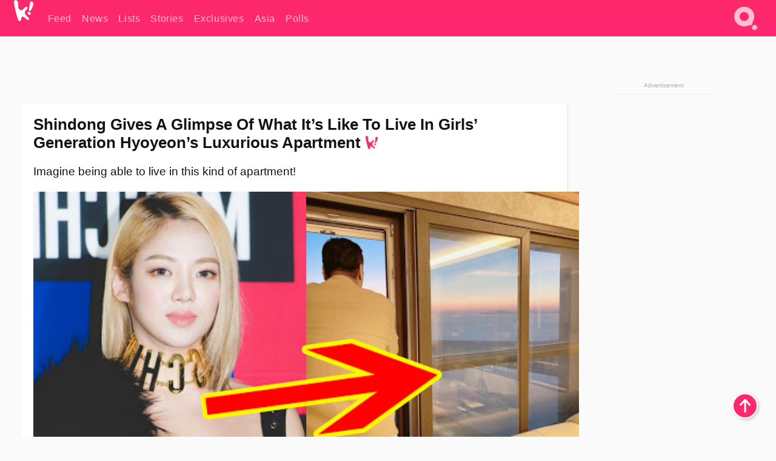

--- FILE ---
content_type: text/html; charset=UTF-8
request_url: https://www.koreaboo.com/news/shindong-girls-generation-hyoyeon-luxurious-apartment/
body_size: 15164
content:
<!doctype html>
<html lang="en-US" prefix="og: http://ogp.me/ns# fb: http://ogp.me/ns/fb#">
<head>
	<meta charset="UTF-8">
	<meta name="viewport" content="width=device-width">
	<meta property="fb:app_id" content="117106681655169" />
	<meta property="fb:pages" content="1434910340064598" />
	<meta property="fb:pages" content="229023931411" />
	<meta property="fb:pages" content="110566825943939" />

	<link rel="preconnect" href="https://img.koreaboo.com">
    <link rel="preconnect" href="https://image.koreaboo.com">
	<link rel="preconnect" crossorigin href="https://search.koreaboo.com">
	<link rel="preconnect" href="https://clcksrv.com">
	<link rel="preload" as="script" href="https://socialcanvas-cdn.kargo.com/js/rh.min.js">
	<link rel="preload" as="script" href="https://btloader.com/tag?o=5172243878903808&upapi=true">

    
                <style data-key="global" >:root {
    --max-w: 1275px;
    --sidebar-w: 300px;
    --body-pad: 15px;
    --section-pad: 20px;
    --margin: 20px;
    --header-h: 60px;
    --brand: #fd2870;
    --bg: #fafafa;

    --text-contrast: #fff;
    --text-caption: #aeaeae;
    --text-sub: #686868;
    --text-b: #121416;
}

html {
    font-size: 16px;
    box-sizing: border-box;
    background-color: var(--bg-alt);
    font-family: -apple-system,BlinkMacSystemFont,"Segoe UI",Roboto,"Helvetica Neue",Arial,sans-serif;
}

@media screen and (max-device-width: 480px){
    body{
        text-size-adjust: 100%;
        -webkit-text-size-adjust: 100%;
    }
  }

*, *:before, *:after {
    box-sizing: inherit;
}
body, h1, h2, h3, h4, h5, h6, p, ol, ul {
    margin: 0;
    padding: 0;
    font-weight: normal;
  }
ul {
    list-style: none;
}
img {
    max-width: 100%;
    height: auto;
}
a {
    color: inherit;
    text-decoration: none;
}

body {
    display: grid;
    grid-template-rows: var(--header-h) 1fr;
    line-height: 1.2;
	color: var(--text-b);
    background-color: var(--bg);
}

main {
    max-width: var(--max-w);
    /* top margin is to match sidebar widget top margin. can remove. */
    margin: 5px auto;
    width: 100%;
    /* ad fix */
    position: relative;
    background-color: var(--bg);
    transition: background-color .15s;
    word-break: break-word;
}

.hidden {
	display: none !important;
}

.header-super-container {
    grid-area: 1/1/2/2;
    position: sticky;
    top: 0;
    z-index: 20;
    background-color: var(--brand);
}

.koreaboo-logo { margin-block: 12px; }

/* TODO -- container and masthead both necessary?? */
#masthead {
	position: sticky;
	top: 0;
	z-index: 99;
    /* SAFARI BUG - it seems to decide on its own what colour the document root should be
     * and it seems to prefer the header.
     * We assign a _fake_ BG colour, so Safari paints the document a nice neutral colour,
     * and assign the colour we really want as a gradient image.
     * And no, setting a background in body, html or even :root does not change things.
     * We already do, and that would actually make sense.
     */
	background-color: #fafafa;
    background-image: linear-gradient(#fd2868, #fd2872);
    width: 100%;
    height: var(--header-h);
    overflow: hidden;
}

.body-container {
    grid-area: 2/1/3/2;
    max-width: 100vw;
    padding: 0 var(--body-pad);
}

.kbos-page {
    padding: 0 var(--section-pad);
    /* breaks video ads? 
    content-visibility: auto;
    contain-intrinsic-size: auto 1000px;
    */
}

.kbos-page > * {
    max-width: calc(100vw - var(--body-pad) - var(--section-pad));
}

.full-width {
    margin-inline: calc(-1 * var(--section-pad));
    width: calc(100% + 2 * var(--section-pad));
    max-width: calc(100% + 2 * var(--section-pad));
}
@media screen and (max-width: 480px) { /* bp-mobile */
    :root {
        --section-pad: 10px;
        --body-pad: 0;
    }
    .full-width-mobile {
        margin-inline: calc(-1 * var(--section-pad));
        width: calc(100% + 2 * var(--section-pad));
        max-width: calc(100% + 2 * var(--section-pad));
    }
}

.has-sidebar {
    display: grid;
    gap: 10px;
    grid-template-columns: 1fr var(--sidebar-w);
}

@media screen and (max-width: 900px) { /* bp-desktop */
    .has-sidebar {
        grid-template-columns: 1fr;
        gap: 0;
    }
    .desktop-sidebar {
        display: none;
        content-visibility: hidden;
    }
}

.kbos-page .page-content {
    padding: var(--section-pad);
    overflow-x: visible;
    grid-area: 1/1/2/2;
}

.desktop-sidebar {
    grid-area: 1/2/2/3;
    height: 100%;
    position: relative;
}

#leaderboard { min-height: 90px; }

.screen-reader-text{
    border:0;
    clip:rect(1px, 1px, 1px, 1px);
    clip-path:inset(50%);
    height:1px;
    margin:-1px;
    overflow:hidden;
    padding:0;
    position:absolute;
    width:1px;
    word-wrap:normal !important;
  }
  
  .screen-reader-text:focus{
    background-color:#ddd;
    clip:auto !important;
    clip-path:none;
    color:#444;
    display:block;
    font-size:1rem;
    height:auto;
    left:5px;
    line-height:normal;
    padding:15px 23px 14px;
    text-decoration:none;
    top:5px;
    width:auto;
    z-index:100000;
  }</style>
                     <style data-key="breaking" >/* Breaking News widget. Appears on all site pages, but only when active. */

.K_Breaking_Widget, .K_Breaking_Widget_2 {
	position: relative;
	border-radius: 5px;
	overflow: hidden;
	box-shadow: 0 2px 5px rgba(0,0,0,.05);
	background-color: #fff;
	transition: background-color .15s;
	margin: 15px auto;
	max-width: var(--max-w);
}

.breaking-banner-tag {
	position: absolute;
	left: 0;
	text-transform: uppercase;
	text-align: center;
	margin-right: 15px;
	color: #1c354c;
	background-color: #fff000;
	width: 150px;
	padding: 10px 12px;
	height: 100%;
	font-weight: 600;
	font-size: 1.25rem;
}

.breaking-text {
	padding: 13px 20px;
	margin-left: 150px;
	font-weight: 600;
	font-size: 1.1rem;
}

.no-tag .breaking-banner-tag {
	width: 15px;
}

.no-tag .breaking-text {
	margin-left: 15px;
}

.no-tag .icon-breaking {
	display: none;
}

.breaking-text>a, .breaking-text>a:hover {
	color: var(--text-b);
}

.breaking-tag-text {
	font-size: 1rem;
    position: relative;
}

.breaking-tag-mobile {
	display: none;
}

@media screen and (max-width: 480px) { /* bp-mobile */
	.breaking-banner-tag {
		width: 15px;
	}
	.breaking-banner-tag span {
		display: none;
	}
	.breaking-text {
		margin-left: 15px;
	}
	.breaking-tag-mobile {
		display: inline;
	}
}
</style>
                     <style data-key="article" >.header-excerpt {
    color: var(--text-b);
    font-size: 1.2rem;
    line-height: 1.4;
    margin: 20px 0;
}

.featured-image {
	/* width: 100%; Featured image is .full-width */
	height: auto;
	max-height: 600px;
	object-fit: contain;
}

.entry-meta {
	color: var(--text-sub);
	font-size: 0.9rem;
	margin: 20px 0;
	display: grid;
	grid-template-columns: auto auto 1fr;
	grid-template-rows: 40px;
}

.kbos-article-category {
	grid-area: 1/1/2/2;
}

.writer-bio {
	display: grid;
    grid-area: 1/3/2/4;
	text-align: right;
	grid-auto-columns: max-content;
	grid-column-gap: 10px;
	justify-self: end;
}

.writer-bio-avatar-container {
    grid-area: 1/1/3/2;
    width: 38px;
}
.writer-bio-name {
    grid-area: 1/2/2/3;
}
.posted-on {
    grid-area: 2/2/3/3;
}

.writer-bio-avatar {
	height: 36px;
	width: 36px;
	border-radius: 50%;
	position: relative;
	top: 1px;
	box-shadow: 0 0 0px 1.5px var(--brand);
}

.entry-category {
	display: inline-block;
	color: var(--text-contrast);
	background-color: #e9455a;
	padding: 8px;
	text-transform: uppercase;
	font-weight: 600;
	border-radius: 8px;
}

@media screen and (max-width: 768px) { /* bp-tablet */
	.entry-meta {
		grid-template-columns: auto 1fr;
		grid-template-rows: auto auto;
		grid-row-gap: 5px;
	}
    .writer-bio {
        grid-area: 1/2/2/3;
    }
}

article .entry-content {
	margin-top: 30px;
	padding-bottom: 1px;
	color: var(--text-sub);
	font-size: 1.2rem;
	font-weight: 400;
	line-height: 1.35;
	-webkit-font-smoothing: antialiased;
	-moz-osx-font-smoothing: grayscale;
}

@media screen and (max-width: 480px) { /* bp-mobile */
    article .entry-content {
        font-size: 1.1rem;
    }
}

.entry-content img {
    max-width: min(100%, calc(100vw - var(--body-pad) - var(--section-pad)));
}

.post.type-post .entry-title::after {
  content: "";
  display: inline-block;
  background-image: url("/wp-content/themes/KbooOS2/img/logo.png");
  background-size: 20px;
  background-repeat: no-repeat;
  height: 24px;
  width: 20px;
  position: relative;
  top: 4px;
  margin-left: 8px;
}</style>
         
	<!-- chrome opensearch -->
	<link type="application/opensearchdescription+xml" rel="search" href="https://www.koreaboo.com/opensearch.xml" />

	
                <link rel="stylesheet" data-key="global" href="https://www.koreaboo.com/wp-content/themes/KbooOS2/css/global.css?v=da742b0046da" media="print" onload="this.media='all'">
                     <link rel="stylesheet" data-key="search" href="https://www.koreaboo.com/wp-content/themes/KbooOS2/css/search.css?v=da742b0046da" media="print" onload="this.media='all'">
                     <link rel="stylesheet" data-key="article" href="https://www.koreaboo.com/wp-content/themes/KbooOS2/css/article.css?v=da742b0046da" media="print" onload="this.media='all'">
                     <link rel="stylesheet" data-key="lightbox" href="https://www.koreaboo.com/wp-content/themes/KbooOS2/css/lightbox.css?v=da742b0046da" media="print" onload="this.media='all'">
                     <link rel="stylesheet" data-key="taxonomy" href="https://www.koreaboo.com/wp-content/themes/KbooOS2/css/taxonomy.css?v=da742b0046da" media="print" onload="this.media='all'">
         
		<script>var cur_post_id = 658053;</script>
	
<style>#sticky_footer{position:fixed;bottom:0;z-index:200;width:100%;display:flex;justify-content:center;}#sticky_footer:empty{display: none;}</style>
<script>
const kbinscr = (u,p={})=>{const n=document.createElement('script');n.async=true;n.type="text/javascript";n.src=u;Object.entries(p).forEach(([x, y])=>{n.setAttribute(x,y)});document.head.appendChild(n);};

    window.__use_aa = true;
    kbinscr("https://www.koreaboo.com/wp-content/themes/KbooOS2/js/asc.koreaboo.js?v=20251217");
    (window.googletag = window.googletag || {"cmd":[]}).cmd.push(function(){ 
        googletag.pubads().setTargeting("pageType","article");
    });

    document.addEventListener( 'DOMContentLoaded', () => {
        const sf = document.createElement('div');
        sf.setAttribute('id', 'sticky_footer');
        sf.setAttribute('data-aaad', 'true');
        sf.setAttribute('data-aa-adunit', '/207505889/koreaboo.com/Sticky_Footer');
		if (document.querySelector('.kbos-page article.has-cw')) {
			sf.setAttribute('data-aa-targeting', JSON.stringify({'cw': "true"}));
		}
        document.body.appendChild(sf);
    });
</script>

<script async type="text/javascript" src="https://socialcanvas-cdn.kargo.com/js/rh.min.js"></script>
<script async type="text/javascript" src="https://btloader.com/tag?o=5172243878903808&upapi=true"></script>
<script defer data-moa-script src="//clcksrv.com/o.js?
uid=71635061d43cc91c4c22f608" type="text/javascript"></script>

    <!-- Google tag (gtag.js) -->
    <script async src="https://www.googletagmanager.com/gtag/js?id=G-P3S9BDL552"></script>
    <script>
    window.dataLayer = window.dataLayer || [];
    function gtag(){dataLayer.push(arguments);}
    gtag('js', new Date());
    gtag('config', 'G-P3S9BDL552', {send_page_view: false});
    </script>

	<!-- Chartbeat -->
	<script type='text/javascript'>
	(function() {
		/** CONFIGURATION START **/
		var _sf_async_config = window._sf_async_config = (window._sf_async_config || {});
		_sf_async_config.uid = 23820;
		_sf_async_config.domain = 'koreaboo.com';
		_sf_async_config.flickerControl = false;
		_sf_async_config.useCanonical = true;
					_sf_async_config.sections = 'Feed,News';
			_sf_async_config.authors = "katie-kim";
				/** CONFIGURATION END **/
		function loadChartbeat() {
			var e = document.createElement('script');
			var n = document.getElementsByTagName('script')[0];
			e.type = 'text/javascript';
			e.async = true;
			e.src = '//static.chartbeat.com/js/chartbeat.js';
			n.parentNode.insertBefore(e, n);
		}
		loadChartbeat();
	})();
	</script>

	<title>Shindong Gives A Glimpse Of Girls&#039; Generation Hyoyeon&#039;s Luxurious Apartment</title>
<meta name='robots' content='max-image-preview:large' />
	<style>img:is([sizes="auto" i], [sizes^="auto," i]) { contain-intrinsic-size: 3000px 1500px }</style>
	
<!-- ㅇㅅㅇ -->
<meta name="description" content="Super Junior&#039;s Shindong gave an exclusive glimpse into the luxurious apartment of Girls&#039; Generation&#039;s Hyoyeon and its breathtaking view!"/>
<meta property="og:locale" content="en_US" />
<meta property="og:type" content="article" />
<meta property="og:title" content="Shindong Gives A Glimpse Of Girls&#039; Generation Hyoyeon&#039;s Luxurious Apartment" />
<meta property="og:description" content="Super Junior&#039;s Shindong gave an exclusive glimpse into the luxurious apartment of Girls&#039; Generation&#039;s Hyoyeon and its breathtaking view!" />
<meta property="og:url" content="https://www.koreaboo.com/news/shindong-girls-generation-hyoyeon-luxurious-apartment/" />
<meta property="og:site_name" content="Koreaboo" />
<meta property="article:publisher" content="https://www.facebook.com/koreaboo" />
<meta property="article:tag" content="Hyoyeon" />
<meta property="article:tag" content="Shindong" />
<meta property="article:section" content="Feed" />
<meta property="article:published_time" content="2020-03-03T12:27:34-08:00" />
<meta property="og:image" content="https://lh3.googleusercontent.com/gbp2O3ASOcqJIzu5aPtgSn3-jDU4VsUPigzclj5A5fJo2-TRWOvDrfmNw2RisTPBRhWkg3LQXu8yIx1L64H_GXt2qqwTbQ3G=nu-e365-rj-q80" />
<meta property="og:image:secure_url" content="https://lh3.googleusercontent.com/gbp2O3ASOcqJIzu5aPtgSn3-jDU4VsUPigzclj5A5fJo2-TRWOvDrfmNw2RisTPBRhWkg3LQXu8yIx1L64H_GXt2qqwTbQ3G=nu-e365-rj-q80" />
<meta property="og:image:type" content="image/jpeg" />
<meta name="twitter:card" content="summary_large_image" />
<meta name="twitter:description" content="Super Junior&#039;s Shindong gave an exclusive glimpse into the luxurious apartment of Girls&#039; Generation&#039;s Hyoyeon and its breathtaking view!" />
<meta name="twitter:title" content="Shindong Gives A Glimpse Of Girls&#039; Generation Hyoyeon&#039;s Luxurious Apartment" />
<meta name="twitter:site" content="@Koreaboo" />
<meta name="twitter:image" content="https://lh3.googleusercontent.com/gbp2O3ASOcqJIzu5aPtgSn3-jDU4VsUPigzclj5A5fJo2-TRWOvDrfmNw2RisTPBRhWkg3LQXu8yIx1L64H_GXt2qqwTbQ3G=nu-e365-rj-q80" />
<meta name="twitter:creator" content="@Koreaboo" />
<script type='application/ld+json'>{"@context":"http:\/\/schema.org","@type":"WebSite","@id":"#website","url":"https:\/\/www.koreaboo.com\/","name":"Koreaboo","potentialAction":{"@type":"SearchAction","target":"https:\/\/www.koreaboo.com\/search\/#{search_term_string}","query-input":"required name=search_term_string"}}</script>
<script type='application/ld+json'>{"@context":"http:\/\/schema.org","@type":"Organization","url":"https:\/\/www.koreaboo.com\/news\/shindong-girls-generation-hyoyeon-luxurious-apartment\/","sameAs":["https:\/\/www.facebook.com\/koreaboo","https:\/\/www.instagram.com\/koreaboo\/","https:\/\/www.youtube.com\/koreaboo","https:\/\/www.pinterest.com\/koreaboo","https:\/\/twitter.com\/Koreaboo"],"@id":"#organization","name":"Koreaboo","logo":"https:\/\/koreaboo-cdn.storage.googleapis.com\/koreaboo_logo_1024.png"}</script>
<!-- / Yoast SEO Premium plugin. -->

<link rel="alternate" type="application/rss+xml" title="Koreaboo &raquo; Feed" href="https://www.koreaboo.com/feed/" />
<meta name="generator" content="WordPress 6.8.3" />
<link rel="canonical" href="https://www.koreaboo.com/news/shindong-girls-generation-hyoyeon-luxurious-apartment/" />
<link rel='shortlink' href='https://www.koreaboo.com/?p=658053' />
<link rel="alternate" title="oEmbed (JSON)" type="application/json+oembed" href="https://www.koreaboo.com/wp-json/oembed/1.0/embed?url=https%3A%2F%2Fwww.koreaboo.com%2Fnews%2Fshindong-girls-generation-hyoyeon-luxurious-apartment%2F" />
<link rel="alternate" title="oEmbed (XML)" type="text/xml+oembed" href="https://www.koreaboo.com/wp-json/oembed/1.0/embed?url=https%3A%2F%2Fwww.koreaboo.com%2Fnews%2Fshindong-girls-generation-hyoyeon-luxurious-apartment%2F&#038;format=xml" />
    <style>
        @media screen and (min-width: 541px) {
        img.k-img {
            max-height: 640px;
            object-fit: contain;
        }}
    </style>
<script defer src="https://www.koreaboo.com/wp-content/themes/KbooOS2/js/kbos.js?v=2b9e5fa630489abfc0b138be1e767340" type="text/javascript"></script><link rel="apple-touch-icon" sizes="180x180" href="https://www.koreaboo.com/wp-content/themes/KbooOS2/img/site_icon/apple-touch-icon.png">
<link rel="icon" type="image/png" sizes="32x32" href="https://www.koreaboo.com/wp-content/themes/KbooOS2/img/site_icon/favicon-32x32.png">
<link rel="icon" type="image/png" sizes="16x16" href="https://www.koreaboo.com/wp-content/themes/KbooOS2/img/site_icon/favicon-16x16.png">
<link rel="manifest" href="/manifest0508.json">
<link rel="mask-icon" href="https://www.koreaboo.com/wp-content/themes/KbooOS2/img/site_icon/safari-pinned-tab.svg" color="#fd2870">
<meta name="msapplication-TileColor" content="#ffffff">
<meta name="theme-color" content="#ffffff">
<meta name="msapplication-config" content="https://www.koreaboo.com/wp-content/themes/KbooOS2/img/site_icon/browserconfig.xml" />
        <link rel="preconnect" crossorigin href="https://lh3.googleusercontent.com">
    
	<noscript><style>.no-js-hide {display: none !important; content-visibility: hidden !important;}</style></noscript>
	<!-- lazyload init -->

		<script>
	if ('serviceWorker' in navigator) {
	window.addEventListener('load', function() {
		navigator.serviceWorker.register('/sw.js', {updateViaCache:'imports'}).then(function(reg) {
		console.log('ServiceWorker registration successful with scope: ', reg.scope);
		}, function(err) {
		console.error('ServiceWorker registration failed: ', err);
		});
	});
	}
	</script>
	
</head>

<body>

    <div class="header-super-container">
	<a class="skip-link screen-reader-text" href="#main">Skip to content</a>

	<header id="masthead" class="site-header">
        <div class="header-container header-top">    
			<a data-isource="header-logo" class="header-logo" href="https://www.koreaboo.com/">
				<img class="koreaboo-logo square" alt="Koreaboo logo" height="36" width="32" src="https://www.koreaboo.com/wp-content/themes/KbooOS2/img/icon/koreaboo-logo.svg" />
			</a>
		<div class="header-nav">
            <a class="header-nav-item w480" data-isource="header-main" href="https://www.koreaboo.com/">
        <div>
            <span>Feed</span>
        </div>
        </a>
            <a class="header-nav-item" data-isource="header-main" href="https://www.koreaboo.com/news/">
        <div>
            <span>News</span>
        </div>
        </a>
            <a class="header-nav-item" data-isource="header-main" href="https://www.koreaboo.com/lists/">
        <div>
            <span>Lists</span>
        </div>
        </a>
            <a class="header-nav-item" data-isource="header-main" href="https://www.koreaboo.com/stories/">
        <div>
            <span>Stories</span>
        </div>
        </a>
            <a class="header-nav-item" data-isource="header-main" href="https://www.koreaboo.com/exclusives/">
        <div>
            <span>Exclusives</span>
        </div>
        </a>
            <a class="header-nav-item" data-isource="header-main" href="https://www.koreaboo.com/asia/">
        <div>
            <span>Asia</span>
        </div>
        </a>
            <a class="header-nav-item" data-isource="header-main" href="https://www.koreaboo.com/polls/">
        <div>
            <span>Polls</span>
        </div>
        </a>
    </div>
		<div class="header-burger"><a id="search_icon" data-nokus="1" aria-label="Search" href="https://www.koreaboo.com/search/" ><img id="search_icon_img" class="search-icon" height="57" width="56" alt="Search" src="https://www.koreaboo.com/wp-content/themes/KbooOS2/img/icon/search.svg" /></a></div>
		</div>
	</header>
		<header id="loading_bar_container" class="loading-bar-container" hidden="true">
		<div id="loading_bar"></div>
	</header>
	<header id="dropdown" class="header-burger-menu" hidden="true">
		<div class="header-container">
			<div class="header-search">
				<form id="search_form"> <!-- KoreabooSearch -->
					<div class="search-box-container">
						<input id="search_box" type="text" maxlength=150 autocomplete="off" autocorrect="off">
						<button type="submit" class="notranslate" id="search_submit">Go</button>
					</div>
						<div class="search-tips-container"><span id="search_tips_button" class="noselect">Search Tips</span></div>
				</form>
			</div>
			<div id="search_suggestions"><h2>Trending Topics</h2>
    <ul class="search-trend-list">        <li tabIndex="0" class="notranslate">BTS</li>
            <li tabIndex="0" class="notranslate">ZEROBASEONE</li>
            <li tabIndex="0" class="notranslate">Jennie</li>
            <li tabIndex="0" class="notranslate">Park Na Rae</li>
            <li tabIndex="0" class="notranslate">TWICE</li>
            <li tabIndex="0" class="notranslate">Danielle</li>
            <li tabIndex="0" class="notranslate">ENHYPEN</li>
            <li tabIndex="0" class="notranslate">Stray Kids</li>
            <li tabIndex="0" class="notranslate">aespa</li>
            <li tabIndex="0" class="notranslate">SEVENTEEN</li>
    </ul></div>
			<div id="search_results" class="header-search-results">
			</div>
			<div id="search_nav" class="search-buttons">
				<button data-action="prev">Previous Page</button>
				<button data-action="next">More Results</button>
			</div>
			<div id="search_meta"></div>

			
		</div>
	</header>
    </div>

	<div class="body-container">

	
<section id="leaderboard"><div id="kba_billboard" data-aaad='true' data-aa-adunit='/207505889/koreaboo.com/Leaderboard' class="vm-container vmh-90" data-kba-reload data-tag="Koreaboo_Leaderboard"></div></section>

	<main id="main" class="site-main">

	<section data-postid="658053" data-dimension1="girlsgeneration" data-dimension2="katie-kim" data-title="Shindong Gives A Glimpse Of What It&#8217;s Like To Live In Girls&#8217; Generation Hyoyeon&#8217;s Luxurious Apartment" class="kbos-page kbos-page-post has-sidebar" data-next="https://www.koreaboo.com/lists/bts-zodiac-signs-star-signs-least-compatible/">
    <div class="page-content card-box full-width-mobile">
	<article id="post-658053" class="post-658053 post type-post status-publish format-standard has-post-thumbnail hentry category-article category-news tag-hyoyeon tag-shindong artist-girlsgeneration">
		<header class="entry-header">
			<div class="header-rest-of">
				<h1 class="entry-title">Shindong Gives A Glimpse Of What It&#8217;s Like To Live In Girls&#8217; Generation Hyoyeon&#8217;s Luxurious Apartment</h1>					<div class="header-excerpt">Imagine being able to live in this kind of apartment!</div>
												<img loading="eager" data-kbpop width="1200" height="630" class="featured-image full-width" src="https://lh3.googleusercontent.com/gbp2O3ASOcqJIzu5aPtgSn3-jDU4VsUPigzclj5A5fJo2-TRWOvDrfmNw2RisTPBRhWkg3LQXu8yIx1L64H_GXt2qqwTbQ3G=nu-e365-rj-q80" />										<div class="entry-meta">
						<div class="kbos-article-category"><a href="https://www.koreaboo.com/news/"><span class="entry-category">News</span></a></div>	<div class="writer-bio">
		<div class="writer-bio-avatar-container">
            <a href="https://www.koreaboo.com/writer/katie-kim/">			<img alt="Katie Kim" class="writer-bio-avatar" height="36" width="36" src="https://lh3.googleusercontent.com/0FPD-4TepD-AzDreNKek4gGjjiaOOkkm3DWaRu0g27KE8t-CjhaC-r4MsY3U2MDKHHy5I88huKygEBLwwq3GQyh9VTA1eOjk=nu-e365-rj-q80-w150-h150-pp" />
             </a> 		</div>
        <div class="writer-bio-name">
        		<a href="https://www.koreaboo.com/writer/katie-kim/">Katie Kim</a>
                </div>
		<div class="posted-on"><time class="entry-date published updated" datetime="2020-03-03T19:27:34+00:00">March 3rd, 2020</time></div>
	</div>
    					</div>
							</div>
		</header>
				<div class="entry-content">
			<p><strong>Super Junior</strong>&#8216;s <strong>Shindong</strong> gave an exclusive view into what it&#8217;s like to live in the <a href="https://www.koreaboo.com/news/girls-generation-hyoyeon-luxury-penthouse/" target="_blank">luxurious apartment</a> owned by <strong>Girls&#8217; Generation</strong>&#8216;s <strong>Hyoyeon</strong>!</p> <blockquote class="instagram-media" data-instgrm-captioned data-instgrm-permalink="https://www.instagram.com/p/B9NjXdJJkmP/?utm_source=ig_embed&amp;utm_campaign=loading" data-instgrm-version="12" style=" background:#FFF; border:0; border-radius:3px; box-shadow:0 0 1px 0 rgba(0,0,0,0.5),0 1px 10px 0 rgba(0,0,0,0.15); margin: 1px; max-width:658px; min-width:326px; padding:0; width:99.375%; width:-webkit-calc(100% - 2px); width:calc(100% - 2px);"> <div style="padding:16px;"> <a href="https://www.instagram.com/p/B9NjXdJJkmP/?utm_source=ig_embed&amp;utm_campaign=loading" style=" background:#FFFFFF; line-height:0; padding:0 0; text-align:center; text-decoration:none; width:100%;" target="_blank"> </p><div id="kba_video" class="vm-container kb-ads-once vm-ads-dynamic" data-tag="Koreaboo_Video" data-repeat="Koreaboo_Between_Article"></div> <div style=" display: flex; flex-direction: row; align-items: center;"> <div style="background-color: #F4F4F4; border-radius: 50%; flex-grow: 0; height: 40px; margin-right: 14px; width: 40px;"></div> <div style="display: flex; flex-direction: column; flex-grow: 1; justify-content: center;"> <div style=" background-color: #F4F4F4; border-radius: 4px; flex-grow: 0; height: 14px; margin-bottom: 6px; width: 100px;"></div> <div style=" background-color: #F4F4F4; border-radius: 4px; flex-grow: 0; height: 14px; width: 60px;"></div> </div> </div> <div style="padding: 19% 0;"></div> <div style="display:block; height:50px; margin:0 auto 12px; width:50px;"><svg width="50px" height="50px" viewbox="0 0 60 60" version="1.1" xmlns="https://www.w3.org/2000/svg" xmlns:xlink="https://www.w3.org/1999/xlink"><g stroke="none" stroke-width="1" fill="none" fill-rule="evenodd"><g transform="translate(-511.000000, -20.000000)" fill="#000000"><g><path d="M556.869,30.41 C554.814,30.41 553.148,32.076 553.148,34.131 C553.148,36.186 554.814,37.852 556.869,37.852 C558.924,37.852 560.59,36.186 560.59,34.131 C560.59,32.076 558.924,30.41 556.869,30.41 M541,60.657 C535.114,60.657 530.342,55.887 530.342,50 C530.342,44.114 535.114,39.342 541,39.342 C546.887,39.342 551.658,44.114 551.658,50 C551.658,55.887 546.887,60.657 541,60.657 M541,33.886 C532.1,33.886 524.886,41.1 524.886,50 C524.886,58.899 532.1,66.113 541,66.113 C549.9,66.113 557.115,58.899 557.115,50 C557.115,41.1 549.9,33.886 541,33.886 M565.378,62.101 C565.244,65.022 564.756,66.606 564.346,67.663 C563.803,69.06 563.154,70.057 562.106,71.106 C561.058,72.155 560.06,72.803 558.662,73.347 C557.607,73.757 556.021,74.244 553.102,74.378 C549.944,74.521 548.997,74.552 541,74.552 C533.003,74.552 532.056,74.521 528.898,74.378 C525.979,74.244 524.393,73.757 523.338,73.347 C521.94,72.803 520.942,72.155 519.894,71.106 C518.846,70.057 518.197,69.06 517.654,67.663 C517.244,66.606 516.755,65.022 516.623,62.101 C516.479,58.943 516.448,57.996 516.448,50 C516.448,42.003 516.479,41.056 516.623,37.899 C516.755,34.978 517.244,33.391 517.654,32.338 C518.197,30.938 518.846,29.942 519.894,28.894 C520.942,27.846 521.94,27.196 523.338,26.654 C524.393,26.244 525.979,25.756 528.898,25.623 C532.057,25.479 533.004,25.448 541,25.448 C548.997,25.448 549.943,25.479 553.102,25.623 C556.021,25.756 557.607,26.244 558.662,26.654 C560.06,27.196 561.058,27.846 562.106,28.894 C563.154,29.942 563.803,30.938 564.346,32.338 C564.756,33.391 565.244,34.978 565.378,37.899 C565.522,41.056 565.552,42.003 565.552,50 C565.552,57.996 565.522,58.943 565.378,62.101 M570.82,37.631 C570.674,34.438 570.167,32.258 569.425,30.349 C568.659,28.377 567.633,26.702 565.965,25.035 C564.297,23.368 562.623,22.342 560.652,21.575 C558.743,20.834 556.562,20.326 553.369,20.18 C550.169,20.033 549.148,20 541,20 C532.853,20 531.831,20.033 528.631,20.18 C525.438,20.326 523.257,20.834 521.349,21.575 C519.376,22.342 517.703,23.368 516.035,25.035 C514.368,26.702 513.342,28.377 512.574,30.349 C511.834,32.258 511.326,34.438 511.181,37.631 C511.035,40.831 511,41.851 511,50 C511,58.147 511.035,59.17 511.181,62.369 C511.326,65.562 511.834,67.743 512.574,69.651 C513.342,71.625 514.368,73.296 516.035,74.965 C517.703,76.634 519.376,77.658 521.349,78.425 C523.257,79.167 525.438,79.673 528.631,79.82 C531.831,79.965 532.853,80.001 541,80.001 C549.148,80.001 550.169,79.965 553.369,79.82 C556.562,79.673 558.743,79.167 560.652,78.425 C562.623,77.658 564.297,76.634 565.965,74.965 C567.633,73.296 568.659,71.625 569.425,69.651 C570.167,67.743 570.674,65.562 570.82,62.369 C570.966,59.17 571,58.147 571,50 C571,41.851 570.966,40.831 570.82,37.631"></path></g></g></g></svg></div> <div style="padding-top: 8px;"> <div style=" color:#3897f0; font-family:Arial,sans-serif; font-size:14px; font-style:normal; font-weight:550; line-height:18px;"> View this post on Instagram</div> </div><div id="kba_mpu" class="vm-container kb-ads-once vm-ads-dynamic lazyload" data-tag="Koreaboo_Mobile_Takeover" data-repeat="Koreaboo_Between_Article"></div> <div style="padding: 12.5% 0;"></div> <div style="display: flex; flex-direction: row; margin-bottom: 14px; align-items: center;"> <div> <div style="background-color: #F4F4F4; border-radius: 50%; height: 12.5px; width: 12.5px; transform: translateX(0px) translateY(7px);"></div> <div style="background-color: #F4F4F4; height: 12.5px; transform: rotate(-45deg) translateX(3px) translateY(1px); width: 12.5px; flex-grow: 0; margin-right: 14px; margin-left: 2px;"></div> <div style="background-color: #F4F4F4; border-radius: 50%; height: 12.5px; width: 12.5px; transform: translateX(9px) translateY(-18px);"></div> </div> <div style="margin-left: 8px;"> <div style=" background-color: #F4F4F4; border-radius: 50%; flex-grow: 0; height: 20px; width: 20px;"></div> <div style=" width: 0; height: 0; border-top: 2px solid transparent; border-left: 6px solid #f4f4f4; border-bottom: 2px solid transparent; transform: translateX(16px) translateY(-4px) rotate(30deg)"></div> </div> <div style="margin-left: auto;"> <div style=" width: 0px; border-top: 8px solid #F4F4F4; border-right: 8px solid transparent; transform: translateY(16px);"></div> <div style=" background-color: #F4F4F4; flex-grow: 0; height: 12px; width: 16px; transform: translateY(-4px);"></div> <div style=" width: 0; height: 0; border-top: 8px solid #F4F4F4; border-left: 8px solid transparent; transform: translateY(-4px) translateX(8px);"></div> </div> </div> <p></a> </p> <p style=" margin:8px 0 0 0; padding:0 4px;"> <a href="https://www.instagram.com/p/B9NjXdJJkmP/?utm_source=ig_embed&amp;utm_campaign=loading" style=" color:#000; font-family:Arial,sans-serif; font-size:14px; font-style:normal; font-weight:normal; line-height:17px; text-decoration:none; word-wrap:break-word;" target="_blank">#유랑마켓 #효연집</a></p> <p style=" color:#c9c8cd; font-family:Arial,sans-serif; font-size:14px; line-height:17px; margin-bottom:0; margin-top:8px; overflow:hidden; padding:8px 0 7px; text-align:center; text-overflow:ellipsis; white-space:nowrap;">A post shared by <a href="https://www.instagram.com/earlyboysd/?utm_source=ig_embed&amp;utm_campaign=loading" style=" color:#c9c8cd; font-family:Arial,sans-serif; font-size:14px; font-style:normal; font-weight:normal; line-height:17px;" target="_blank"> SHIN DONG</a> (@earlyboysd) on <time style=" font-family:Arial,sans-serif; font-size:14px; line-height:17px;" datetime="2020-03-02T00:50:27+00:00">Mar 1, 2020 at 4:50pm PST</time></p> </div> </blockquote><div class="vm-ads-dynamic full-width lazyload" data-tag="Koreaboo_Between_Article"></div> <p><script defer src="//www.instagram.com/embed.js"></script></p> <p>Although Hyoyeon&#8217;s apartment has been praised for its luxurious interior before, Shindong gave an exclusive look at the breathtaking view from her apartment!</p> <p><picture class="k-img-pic"><source srcset="https://lh3.googleusercontent.com/d97YyEkSO2MJvdy6ybJLSyPlAznTcI9Bg0y5hQDu45joLzdNzGYRggTMmYdFoqgEbGuna0hcAk6r1bYcl-sHLWxY0kX2wFpQqg=nu-e365-rj-q80-w420" media="(max-width: 540px)" /><img decoding="async" loading="lazy" class="alignnone size-full wp-image-658068 k-image k-img" data-alt="hyoyeon apartment shindong 7" data-orig="https://lh3.googleusercontent.com/d97YyEkSO2MJvdy6ybJLSyPlAznTcI9Bg0y5hQDu45joLzdNzGYRggTMmYdFoqgEbGuna0hcAk6r1bYcl-sHLWxY0kX2wFpQqg=nu-e365-rj-q80" src="https://lh3.googleusercontent.com/d97YyEkSO2MJvdy6ybJLSyPlAznTcI9Bg0y5hQDu45joLzdNzGYRggTMmYdFoqgEbGuna0hcAk6r1bYcl-sHLWxY0kX2wFpQqg=nu-e365-rj-q80-w925" srcset="https://lh3.googleusercontent.com/d97YyEkSO2MJvdy6ybJLSyPlAznTcI9Bg0y5hQDu45joLzdNzGYRggTMmYdFoqgEbGuna0hcAk6r1bYcl-sHLWxY0kX2wFpQqg=nu-e365-rj-q80-w420 420w, https://lh3.googleusercontent.com/d97YyEkSO2MJvdy6ybJLSyPlAznTcI9Bg0y5hQDu45joLzdNzGYRggTMmYdFoqgEbGuna0hcAk6r1bYcl-sHLWxY0kX2wFpQqg=nu-e365-rj-q80-w640 640w, https://lh3.googleusercontent.com/d97YyEkSO2MJvdy6ybJLSyPlAznTcI9Bg0y5hQDu45joLzdNzGYRggTMmYdFoqgEbGuna0hcAk6r1bYcl-sHLWxY0kX2wFpQqg=nu-e365-rj-q80-w925 925w" sizes="(max-width: 945px) 100vw, 765px" width="925" height="925"  /></picture></p> <p>Hyoyeon&#8217;s apartment overlooked all of Songdo, a newly rising city in Incheon. Her apartment overlooked right into the sea, as well as the brightly lit yet sparsely dense city.</p><div class="vm-ads-dynamic full-width lazyload" data-tag="Koreaboo_Between_Article"></div> <p><picture class="k-img-pic"><source srcset="https://lh3.googleusercontent.com/1f_8CnEkDExYxyuBZsQSFfpsr7ns5RsbSQNIakkVTRZKsXpZUPPWX1tdpWSrdRf2rlQVavvpDmQT6_PxXCT18hVnTj1q2M-IurA=nu-e365-rj-q80-w420" media="(max-width: 540px)" /><img decoding="async" loading="lazy" class="alignnone size-full wp-image-658069 k-image k-img" data-alt="hyoyeon apartment shindong 8" data-orig="https://lh3.googleusercontent.com/1f_8CnEkDExYxyuBZsQSFfpsr7ns5RsbSQNIakkVTRZKsXpZUPPWX1tdpWSrdRf2rlQVavvpDmQT6_PxXCT18hVnTj1q2M-IurA=nu-e365-rj-q80" src="https://lh3.googleusercontent.com/1f_8CnEkDExYxyuBZsQSFfpsr7ns5RsbSQNIakkVTRZKsXpZUPPWX1tdpWSrdRf2rlQVavvpDmQT6_PxXCT18hVnTj1q2M-IurA=nu-e365-rj-q80-w925" srcset="https://lh3.googleusercontent.com/1f_8CnEkDExYxyuBZsQSFfpsr7ns5RsbSQNIakkVTRZKsXpZUPPWX1tdpWSrdRf2rlQVavvpDmQT6_PxXCT18hVnTj1q2M-IurA=nu-e365-rj-q80-w420 420w, https://lh3.googleusercontent.com/1f_8CnEkDExYxyuBZsQSFfpsr7ns5RsbSQNIakkVTRZKsXpZUPPWX1tdpWSrdRf2rlQVavvpDmQT6_PxXCT18hVnTj1q2M-IurA=nu-e365-rj-q80-w640 640w, https://lh3.googleusercontent.com/1f_8CnEkDExYxyuBZsQSFfpsr7ns5RsbSQNIakkVTRZKsXpZUPPWX1tdpWSrdRf2rlQVavvpDmQT6_PxXCT18hVnTj1q2M-IurA=nu-e365-rj-q80-w925 925w" sizes="(max-width: 945px) 100vw, 765px" width="925" height="925"  /></picture></p> <p><picture class="k-img-pic"><source srcset="https://lh3.googleusercontent.com/-tJPXnOyEHjrywQ7dYEHVDOOBGaYDolUUWIYLZ2MqTVTuFycRE3ZirA2TIM_zD9NL5fRn6obEGyDGAKkduesGsbUbuvA9OaCXWM=nu-e365-rj-q80-w420" media="(max-width: 540px)" /><img decoding="async" loading="lazy" class="alignnone size-full wp-image-658070 k-image k-img" data-alt="hyoyeon apartment shindong 9" data-orig="https://lh3.googleusercontent.com/-tJPXnOyEHjrywQ7dYEHVDOOBGaYDolUUWIYLZ2MqTVTuFycRE3ZirA2TIM_zD9NL5fRn6obEGyDGAKkduesGsbUbuvA9OaCXWM=nu-e365-rj-q80" src="https://lh3.googleusercontent.com/-tJPXnOyEHjrywQ7dYEHVDOOBGaYDolUUWIYLZ2MqTVTuFycRE3ZirA2TIM_zD9NL5fRn6obEGyDGAKkduesGsbUbuvA9OaCXWM=nu-e365-rj-q80-w925" srcset="https://lh3.googleusercontent.com/-tJPXnOyEHjrywQ7dYEHVDOOBGaYDolUUWIYLZ2MqTVTuFycRE3ZirA2TIM_zD9NL5fRn6obEGyDGAKkduesGsbUbuvA9OaCXWM=nu-e365-rj-q80-w420 420w, https://lh3.googleusercontent.com/-tJPXnOyEHjrywQ7dYEHVDOOBGaYDolUUWIYLZ2MqTVTuFycRE3ZirA2TIM_zD9NL5fRn6obEGyDGAKkduesGsbUbuvA9OaCXWM=nu-e365-rj-q80-w640 640w, https://lh3.googleusercontent.com/-tJPXnOyEHjrywQ7dYEHVDOOBGaYDolUUWIYLZ2MqTVTuFycRE3ZirA2TIM_zD9NL5fRn6obEGyDGAKkduesGsbUbuvA9OaCXWM=nu-e365-rj-q80-w925 925w" sizes="(max-width: 945px) 100vw, 765px" width="925" height="925"  /></picture></p> <p><picture class="k-img-pic"><source srcset="https://lh3.googleusercontent.com/YB1RsuWed2QQ0GrEHZSuvXC6uZAMoPBaJf0BRDhDAAsKqofZAJGJZ7giUna21bP_2QF1Pyquyk7jBK_RW9OolUoLDc4ZJgSMJQ=nu-e365-rj-q80-w420" media="(max-width: 540px)" /><img decoding="async" loading="lazy" class="alignnone size-full wp-image-658067 k-image k-img" data-alt="hyoyeon apartment shindong 6" data-orig="https://lh3.googleusercontent.com/YB1RsuWed2QQ0GrEHZSuvXC6uZAMoPBaJf0BRDhDAAsKqofZAJGJZ7giUna21bP_2QF1Pyquyk7jBK_RW9OolUoLDc4ZJgSMJQ=nu-e365-rj-q80" src="https://lh3.googleusercontent.com/YB1RsuWed2QQ0GrEHZSuvXC6uZAMoPBaJf0BRDhDAAsKqofZAJGJZ7giUna21bP_2QF1Pyquyk7jBK_RW9OolUoLDc4ZJgSMJQ=nu-e365-rj-q80-w925" srcset="https://lh3.googleusercontent.com/YB1RsuWed2QQ0GrEHZSuvXC6uZAMoPBaJf0BRDhDAAsKqofZAJGJZ7giUna21bP_2QF1Pyquyk7jBK_RW9OolUoLDc4ZJgSMJQ=nu-e365-rj-q80-w420 420w, https://lh3.googleusercontent.com/YB1RsuWed2QQ0GrEHZSuvXC6uZAMoPBaJf0BRDhDAAsKqofZAJGJZ7giUna21bP_2QF1Pyquyk7jBK_RW9OolUoLDc4ZJgSMJQ=nu-e365-rj-q80-w640 640w, https://lh3.googleusercontent.com/YB1RsuWed2QQ0GrEHZSuvXC6uZAMoPBaJf0BRDhDAAsKqofZAJGJZ7giUna21bP_2QF1Pyquyk7jBK_RW9OolUoLDc4ZJgSMJQ=nu-e365-rj-q80-w925 925w" sizes="(max-width: 945px) 100vw, 765px" width="925" height="925"  /></picture></p><div class="vm-ads-dynamic full-width lazyload" data-tag="Koreaboo_Between_Article"></div> <p>After working hard for over a decade to become one of the most successful girl groups of all time, Hyoyeon deserves every single inch of her apartment glam!</p> <p><picture class="k-img-pic"><source srcset="https://lh3.googleusercontent.com/ZXVqVqbnEklLA-m6nbFMCg_PdBy2fANWoFoZT2aZ_l4v1e1jMwCJplIAl1OgoxpXdhIVJdTbjFRVqOoYFaOWiFI5RJ4tKfziUA=nu-e365-rj-q80-w420" media="(max-width: 540px)" /><img decoding="async" loading="lazy" class="alignnone size-full wp-image-658066 k-image k-img" data-alt="hyoyeon apartment shindong 5" data-orig="https://lh3.googleusercontent.com/ZXVqVqbnEklLA-m6nbFMCg_PdBy2fANWoFoZT2aZ_l4v1e1jMwCJplIAl1OgoxpXdhIVJdTbjFRVqOoYFaOWiFI5RJ4tKfziUA=nu-e365-rj-q80" src="https://lh3.googleusercontent.com/ZXVqVqbnEklLA-m6nbFMCg_PdBy2fANWoFoZT2aZ_l4v1e1jMwCJplIAl1OgoxpXdhIVJdTbjFRVqOoYFaOWiFI5RJ4tKfziUA=nu-e365-rj-q80" srcset="https://lh3.googleusercontent.com/ZXVqVqbnEklLA-m6nbFMCg_PdBy2fANWoFoZT2aZ_l4v1e1jMwCJplIAl1OgoxpXdhIVJdTbjFRVqOoYFaOWiFI5RJ4tKfziUA=nu-e365-rj-q80-w420 420w, https://lh3.googleusercontent.com/ZXVqVqbnEklLA-m6nbFMCg_PdBy2fANWoFoZT2aZ_l4v1e1jMwCJplIAl1OgoxpXdhIVJdTbjFRVqOoYFaOWiFI5RJ4tKfziUA=nu-e365-rj-q80 512w" sizes="(max-width: 945px) 100vw, 765px" width="512" height="512"  /></picture></p>	<div class="full-width-mobile series-post-widget" data-playlist="11008" data-widget-id="artist-girlsgeneration">
	<script type="application/json" data-kbos-playlist>["https:\/\/www.koreaboo.com\/news\/girls-generation-seohyun-faces-controversy-preferential-treatment-violin-debut\/","https:\/\/www.koreaboo.com\/news\/girls-generation-seohyun-becomes-violinist-just-five-months-after-learning\/","https:\/\/www.koreaboo.com\/news\/k-netizens-criticize-jessica-performing-girls-generation-songs\/","https:\/\/www.koreaboo.com\/news\/girls-generation-members-appear-jessica-jungs-solo-concert-sparking-heated-criticism\/","https:\/\/www.koreaboo.com\/news\/jessica-jung-performs-girls-generation-songs-1st-time-in-decade\/","https:\/\/www.koreaboo.com\/news\/girls-generations-taeyeon-renews-contract-sm-triggers-backlash\/","https:\/\/www.koreaboo.com\/news\/girls-generation-taeyeon-bashed-sounding-like-ai-in-messages-fans\/","https:\/\/www.koreaboo.com\/news\/girls-generation-sooyoung-boyfriend-jung-kyung-ho-spotted-date-2\/"]</script>			<div class="series-header-container">
                <picture class="k-img-pic">
                                            <source srcset="https://lh3.googleusercontent.com/u_TfjDhERgSS8WT0YQ7R2W3re8Uky5sBNRZGak7auW8BIzt87JKPDRaF7t5aeQQ_bLwwENiqXmex3Xh7T7OTCG4JSk4v0LBnDw=nu-e365-rj-q80-w420" media="(max-width: 480px)" />
                                        <img loading="lazy" alt="" src="https://lh3.googleusercontent.com/kiNhVZ2x94K2iSH7mYX841biWC09yYcbUG8G5xwxlFdZqPkPdX0byd9SSVsrqWkPp4MWUlCc7x8nkwNwZ0SqPa5UCk4Dnybq=nu-e365-rj-q80-w420"/>
                </picture>
			<h2 class="series-header-title">Girls&#039; Generation</h2>
			</div>
				<div class="series-posts-list">
		<p><a href="https://www.koreaboo.com/news/girls-generation-seohyun-faces-controversy-preferential-treatment-violin-debut/" data-isource="tax-widget" data-kus="load" target="_blank">Idol-Turned-Actress Faces Controversy Over Preferential Treatment</a></p>
<p><a href="https://www.koreaboo.com/news/girls-generation-seohyun-becomes-violinist-just-five-months-after-learning/" data-isource="tax-widget" data-kus="load" target="_blank">Girls’ Generation Member Suddenly Joins Orchestra After Just Five Months</a></p>
<p><a href="https://www.koreaboo.com/news/k-netizens-criticize-jessica-performing-girls-generation-songs/" data-isource="tax-widget" data-kus="load" target="_blank">Jessica Jung Gets Fiercely Bashed For Adding Girls’ Generation To Her Set List</a></p>
<p><a href="https://www.koreaboo.com/news/girls-generation-members-appear-jessica-jungs-solo-concert-sparking-heated-criticism/" data-isource="tax-widget" data-kus="load" target="_blank">Girls&#8217; Generation Members Appear During Ex-Member Jessica Jung&#8217;s Solo Concert, Sparking Heated Criticism</a></p>
			<p class="nav-link"><a data-isource="tax-widget" data-kbos-playlist="none" class="link-preview nav" href="https://www.koreaboo.com/artist/girlsgeneration/">See more Girls&#039; Generation</a></p>
		</div>
	</div>
				<div class="nav-links">
		<a href="">Next Page</a>
	</div>
		</div>
	</article>
    </div>

    <aside class="desktop-sidebar">
    <div class="vm-ads-dynamic lazyload vmh-600 sticky-sidebar" data-tag='Koreaboo_Sidebar'></div>
</aside></section>

	</main>

	<script type="speculationrules">
{"prefetch":[{"source":"document","where":{"and":[{"href_matches":"\/*"},{"not":{"href_matches":["\/wp-*.php","\/wp-admin\/*","\/koreaboo-cdn\/*","\/wp-content\/*","\/wp-content\/plugins\/*","\/wp-content\/themes\/KbooOS2\/*","\/*\\?(.+)"]}},{"not":{"selector_matches":"a[rel~=\"nofollow\"]"}},{"not":{"selector_matches":".no-prefetch, .no-prefetch a"}}]},"eagerness":"conservative"}]}
</script>

</div> <div data-aaad='true' data-aa-adunit='/207505889/koreaboo.com/Rich_Media'></div>	<section id="sitemap_footer">
		<div class="footer-container">
			<div class="footer-section" id="footer_artists_a">
				<h2>Artists</h2>
				<ul>
									<li><a data-isource="footer" href="https://www.koreaboo.com/artist/aespa/">aespa</a></li>
									<li><a data-isource="footer" href="https://www.koreaboo.com/artist/allday-project/">ALLDAY PROJECT</a></li>
									<li><a data-isource="footer" href="https://www.koreaboo.com/artist/babymonster/">BABYMONSTER</a></li>
									<li><a data-isource="footer" href="https://www.koreaboo.com/artist/bigbang/">BIGBANG</a></li>
									<li><a data-isource="footer" href="https://www.koreaboo.com/artist/blackpink/">BLACKPINK</a></li>
									<li><a data-isource="footer" href="https://www.koreaboo.com/artist/bts/">BTS</a></li>
									<li><a data-isource="footer" href="https://www.koreaboo.com/artist/cortis/">CORTIS</a></li>
									<li><a data-isource="footer" href="https://www.koreaboo.com/artist/enhypen/">ENHYPEN</a></li>
									<li><a data-isource="footer" href="https://www.koreaboo.com/artist/exo/">EXO</a></li>
									<li><a data-isource="footer" href="https://www.koreaboo.com/artist/gi-dle/">(G)I-DLE</a></li>
									<li><a data-isource="footer" href="https://www.koreaboo.com/artist/girlsgeneration/">Girls&#039; Generation</a></li>
									<li><a data-isource="footer" href="https://www.koreaboo.com/artist/hearts2hearts/">Hearts2Hearts</a></li>
									<li><a data-isource="footer" href="https://www.koreaboo.com/artist/illit/">ILLIT</a></li>
									<li><a data-isource="footer" href="https://www.koreaboo.com/artist/itzy/">ITZY</a></li>
									<li><a data-isource="footer" href="https://www.koreaboo.com/artist/iu/">IU</a></li>
								</ul>
			</div>
			<div class="footer-section" id="footer_artists_b">
				<ul>
									<li><a data-isource="footer" href="https://www.koreaboo.com/artist/ive/">IVE</a></li>
									<li><a data-isource="footer" href="https://www.koreaboo.com/artist/katseye/">KATSEYE</a></li>
									<li><a data-isource="footer" href="https://www.koreaboo.com/artist/le-sserafim/">LE SSERAFIM</a></li>
									<li><a data-isource="footer" href="https://www.koreaboo.com/artist/mamamoo/">MAMAMOO</a></li>
									<li><a data-isource="footer" href="https://www.koreaboo.com/artist/nct/">NCT</a></li>
									<li><a data-isource="footer" href="https://www.koreaboo.com/artist/newjeans/">NJZ (NewJeans)</a></li>
									<li><a data-isource="footer" href="https://www.koreaboo.com/artist/nmixx/">NMIXX</a></li>
									<li><a data-isource="footer" href="https://www.koreaboo.com/artist/redvelvet/">Red Velvet</a></li>
									<li><a data-isource="footer" href="https://www.koreaboo.com/artist/riize/">RIIZE</a></li>
									<li><a data-isource="footer" href="https://www.koreaboo.com/artist/seventeen/">SEVENTEEN</a></li>
									<li><a data-isource="footer" href="https://www.koreaboo.com/artist/shinee/">SHINee</a></li>
									<li><a data-isource="footer" href="https://www.koreaboo.com/artist/stray-kids/">Stray Kids</a></li>
									<li><a data-isource="footer" href="https://www.koreaboo.com/artist/superjunior/">Super Junior</a></li>
									<li><a data-isource="footer" href="https://www.koreaboo.com/artist/twice/">TWICE</a></li>
									<li><a data-isource="footer" href="https://www.koreaboo.com/artist/txt/">TXT</a></li>
								</ul>
			</div>
			<div class="footer-section" id="footer_sections">
				<h2>Sections</h2>
				<ul>
					<li><a data-isource="footer" href="https://www.koreaboo.com/lists/">Lists</a></li>
					<li><a data-isource="footer" href="https://www.koreaboo.com/news/">News</a></li>
					<li><a data-isource="footer" href="https://www.koreaboo.com/stories/">Stories</a></li>
				</ul>

				<h2>Follow Us</h2>
				<a style="margin-right: 10px;" aria-label="Facebook" class="social-icon-link" rel="noopener" href="https://www.facebook.com/koreaboo" target="_blank">
				<svg height="32" width="28" alt="Facebook logo" class="icon-facebook" aria-hidden="true" role="img" xmlns="http://www.w3.org/2000/svg" viewBox="0 0 448 512"><path fill="currentColor" d="M448 56.7v398.5c0 13.7-11.1 24.7-24.7 24.7H309.1V306.5h58.2l8.7-67.6h-67v-43.2c0-19.6 5.4-32.9 33.5-32.9h35.8v-60.5c-6.2-.8-27.4-2.7-52.2-2.7-51.6 0-87 31.5-87 89.4v49.9h-58.4v67.6h58.4V480H24.7C11.1 480 0 468.9 0 455.3V56.7C0 43.1 11.1 32 24.7 32h398.5c13.7 0 24.8 11.1 24.8 24.7z"></path></svg></a>
				<a style="margin-right: 5px;" aria-label="X (formerly Twitter)" class="social-icon-link" rel="noopener" href="https://x.com/koreaboo" target="_blank">
				<svg height="32" width="32" alt="X (formerly Twitter) logo" role="img" xmlns="http://www.w3.org/2000/svg" viewBox="0 0 512 512"><!--!Font Awesome Free 6.7.1 by @fontawesome - https://fontawesome.com License - https://fontawesome.com/license/free Copyright 2024 Fonticons, Inc.--><path fill="currentColor" d="M389.2 48h70.6L305.6 224.2 487 464H345L233.7 318.6 106.5 464H35.8L200.7 275.5 26.8 48H172.4L272.9 180.9 389.2 48zM364.4 421.8h39.1L151.1 88h-42L364.4 421.8z"/></svg></a>
				<a aria-label="Bluesky" class="social-icon-link" rel="noopener" href="https://bsky.app/profile/koreaboo.com" target="_blank">
				<svg style="padding: 2px;" width="36" height="32" viewBox="0 0 568 501" alt="Bluesky logo" role="img" fill="none" xmlns="http://www.w3.org/2000/svg">
				<path d="M123.121 33.6637C188.241 82.5526 258.281 181.681 284 234.873C309.719 181.681 379.759 82.5526 444.879 33.6637C491.866 -1.61183 568 -28.9064 568 57.9464C568 75.2916 558.055 203.659 552.222 224.501C531.947 296.954 458.067 315.434 392.347 304.249C507.222 323.8 536.444 388.56 473.333 453.32C353.473 576.312 301.061 422.461 287.631 383.039C285.169 375.812 284.017 372.431 284 375.306C283.983 372.431 282.831 375.812 280.369 383.039C266.939 422.461 214.527 576.312 94.6667 453.32C31.5556 388.56 60.7778 323.8 175.653 304.249C109.933 315.434 36.0535 296.954 15.7778 224.501C9.94525 203.659 0 75.2916 0 57.9464C0 -28.9064 76.1345 -1.61183 123.121 33.6637Z" fill="currentColor"/>
				</svg></a>

				<p style="margin:20px 0;"><span class="action-link" role="button" style="display:none;" id="kb_theme_toggle" data-theme="dark">View Dark Theme</a></p>

			</div>
		</div>

		<div class="footer-notice">© Koreaboo 2026 • <a href="/privacy-policy/">Privacy Policy</a></div>

	</section>


<div id="scroll_top" onClick="window.scrollTo({'top': 0, 'behavior': 'smooth'});">
    <img alt="Scroll to top" width="19" height="25" src="https://www.koreaboo.com/wp-content/themes/KbooOS2/img/icon/arrow-up-solid.svg" />
</div>
</body>
</html>